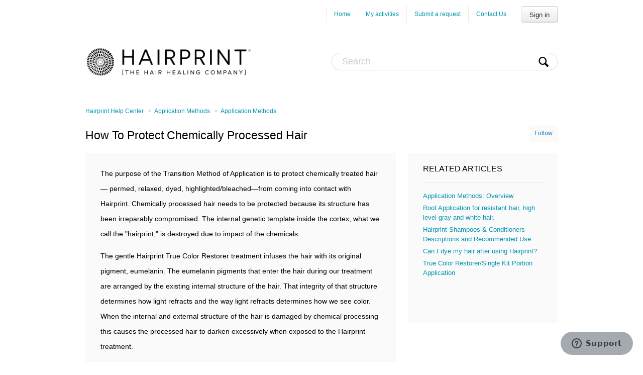

--- FILE ---
content_type: text/html; charset=utf-8
request_url: https://myhairprint.zendesk.com/hc/en-us/articles/222086047-How-to-protect-chemically-processed-hair
body_size: 6339
content:
<!DOCTYPE html>
<html dir="ltr" lang="en-US">
<head>
  <meta charset="utf-8" />
  <!-- v26880 -->


  <title>How to protect chemically processed hair &ndash; Hairprint Help Center</title>

  <meta name="csrf-param" content="authenticity_token">
<meta name="csrf-token" content="hc:meta:server:ny79rk7ukDOKgcA4IusX56FlndZvn4wLZcUF5YWO_UMrWIxYWxh-AWvR4I4pchqVe1wRxJlqhPMxVsK-PBrT5w">

  <meta name="description" content="The purpose of the Transition Method of Application is to protect chemically treated hair— permed, relaxed, dyed,..." /><meta property="og:image" content="https://myhairprint.zendesk.com/hc/theming_assets/01HZPQM1KAA1ZAT4GD2B0WFF2M" />
<meta property="og:type" content="website" />
<meta property="og:site_name" content="Hairprint Help Center" />
<meta property="og:title" content="How to protect chemically processed hair" />
<meta property="og:description" content="The purpose of the Transition Method of Application is to protect chemically treated hair— permed, relaxed, dyed, highlighted/bleached—from coming into contact with Hairprint. Chemically processed ..." />
<meta property="og:url" content="https://myhairprint.zendesk.com/hc/en-us/articles/222086047-How-to-protect-chemically-processed-hair" />
<link rel="canonical" href="https://myhairprint.zendesk.com/hc/en-us/articles/222086047-How-to-protect-chemically-processed-hair">
<link rel="alternate" hreflang="en-us" href="https://myhairprint.zendesk.com/hc/en-us/articles/222086047-How-to-protect-chemically-processed-hair">
<link rel="alternate" hreflang="x-default" href="https://myhairprint.zendesk.com/hc/en-us/articles/222086047-How-to-protect-chemically-processed-hair">

  <link rel="stylesheet" href="//static.zdassets.com/hc/assets/application-f34d73e002337ab267a13449ad9d7955.css" media="all" id="stylesheet" />
    <!-- Entypo pictograms by Daniel Bruce — www.entypo.com -->
    <link rel="stylesheet" href="//static.zdassets.com/hc/assets/theming_v1_support-e05586b61178dcde2a13a3d323525a18.css" media="all" />
  <link rel="stylesheet" type="text/css" href="/hc/theming_assets/658198/44717/style.css?digest=26359965990043">

  <link rel="icon" type="image/x-icon" href="/hc/theming_assets/01HZPQM1QXDZN59G1C278CX7QZ">

    <script src="//static.zdassets.com/hc/assets/jquery-ed472032c65bb4295993684c673d706a.js"></script>
    

  <!-- add code here that should appear in the document head -->

  <script type="text/javascript" src="/hc/theming_assets/658198/44717/script.js?digest=26359965990043"></script>
</head>
<body class="">
  
  
  

  <nav class="user-nav">
    <a class="login" data-auth-action="signin" role="button" rel="nofollow" title="Opens a dialog" href="https://myhairprint.zendesk.com/access?brand_id=44717&amp;return_to=https%3A%2F%2Fmyhairprint.zendesk.com%2Fhc%2Fen-us%2Farticles%2F222086047-How-to-protect-chemically-processed-hair&amp;locale=en-us">Sign in</a>

  <a class="submit-a-request" href="/hc/en-us/requests/new">Contact Us</a>
  <a class="submit-a-request" href="/hc/en-us/requests/new">Submit a request</a>  
  <a class="my-activities" href="/hc/en-us/requests">My activities</a>
  <a class="submit-a-request" href="http://www.myhairprint.com/">Home</a>  
  
</nav>
<header class="header">
  <div class="header-inner">
    <form role="search" class="search" data-search="" action="/hc/en-us/search" accept-charset="UTF-8" method="get"><input type="hidden" name="utf8" value="&#x2713;" autocomplete="off" /><input type="search" name="query" id="query" placeholder="Search" aria-label="Search" />
<input type="submit" name="commit" value="Search" /></form>
    <div class="logo"><a href="http://www.myhairprint.com/">
      <img src="/hc/theming_assets/01HZPQM1KAA1ZAT4GD2B0WFF2M" alt="Logo">
    </a></div>
  </div>
</header>


  <main role="main">
    <nav class="sub-nav clearfix">
  <ol class="breadcrumbs">
  
    <li title="Hairprint Help Center">
      
        <a href="/hc/en-us">Hairprint Help Center</a>
      
    </li>
  
    <li title="Application Methods ">
      
        <a href="/hc/en-us/categories/202846788-Application-Methods">Application Methods </a>
      
    </li>
  
    <li title="Application Methods">
      
        <a href="/hc/en-us/sections/204486848-Application-Methods">Application Methods</a>
      
    </li>
  
</ol>

</nav>

<div class="clearfix">
  <a class="article-subscribe" title="Opens a sign-in dialog" rel="nofollow" role="button" data-auth-action="signin" aria-selected="false" href="/hc/en-us/articles/222086047-How-to-protect-chemically-processed-hair/subscription.html">Follow</a>
  <article class="main-column">
    <header class="article-header clearfix">
      <h1> How to protect chemically processed hair</h1>
    </header>

    <div class="subtle-wrap">
      <div class="content-body article-body">
        <p>The purpose of the Transition Method of Application is to protect chemically treated hair— permed, relaxed, dyed, highlighted/bleached—from coming into contact with Hairprint. Chemically processed hair needs to be protected because its structure has been irreparably compromised. The internal&nbsp;genetic template inside the cortex, what we call the "hairprint,"&nbsp;is destroyed due to impact of the chemicals.</p>
<p>The gentle Hairprint True Color Restorer treatment infuses the hair with its original pigment, eumelanin. The eumelanin pigments that enter the hair during our treatment are arranged by the existing internal structure of the hair. That integrity of that structure determines how light refracts and the way&nbsp;light refracts determines how&nbsp;we see color. When the internal and external structure of the hair is damaged by chemical processing this causes the processed hair to darken excessively when exposed to the Hairprint treatment.&nbsp;</p>
<p>&nbsp;</p>
<p>An example of progressive chemical damage is shown&nbsp;below.</p>
<p><img src="/hc/en-us/article_attachments/213954067/Healthy_vs_Damaged_Hair.jpg" alt="" width="764" height="161"></p>
<p>Chemically processed hair is unpredictable, unstable and often more damaged than it appears to the naked eye. This is why we recommend that those who have undergone chemical processing utilize our Transition Tips and protect their hair at all costs.&nbsp;</p>
<p><span class="wysiwyg-font-size-large"><strong>How to protect processed hair during a Hairprint True Color Restorer Application:</strong></span></p>
<p>1.&nbsp;You will need to coat the entire processed length of your hair in raw solid form butters such as&nbsp;<a href="https://www.myhairprint.com/pages/masques-butters" target="_self"><strong>cocoa&nbsp;butter or shea butter</strong></a>. Once softened (should be the texture of play dough) these can be applied easily to processed hair. Apply as a thick coating that will not rinse off during the application. Please leave to new growth roots free of all butters. It is best to apply Shea Butter to dry hair so that you can see the line of demarcation between dyed hair and new growth.</p>
<p><strong>**Do not use oils they will wear and rinse off leaving your chemically treated hair darkened**</strong>&nbsp;</p>
<p>2. Use the entire included <strong>Prepare</strong> pretreatment on gray hair, or new growth area. Massage gently into damp roots that you are treating with the Hairprint True Color Restorer. You do not need to use the Prepare pretreatment shampoo on the length of your processed hair. Let the Prepare shampoo sit undisturbed on your new growth for 10-25 minutes (less time if hair is fragile or if scalp is sensitive). The more stubborn your gray, the longer you may leave it on. Rinse.&nbsp;</p>
<p>3. Apply each Restore mix to the unprotected new growth at your roots. You do not not need to reapply a coating of butter, after rinsing each set of <strong>Restore</strong>&nbsp;from your hair.&nbsp;</p>
<p>4. Apply <strong>Complete</strong> Liquid and Powder: you may use all over or pull some through from your roots to your ends. Rinse when complete.</p>
<p>5. Rinse until the water runs clear and cowash the hair with a gentle, moisturizing conditioner. Avoid shampoo and heat-styling for at least 24 hours. Please note, you may need to condition more than once to remove the Shea Butter from the processed length of your hair.&nbsp;</p>
<p>We highly recommend using one of our Hairprint Conditioner selections; Amla or Marine Bio-Active&nbsp; after your Hairprint True Color Restorer treatment. This will encourage longer lasting results and new healthy growth after application.&nbsp;</p>
<p><strong><span class="wysiwyg-font-size-large">Will I have to use the Transition Method every time I use Hairprint True Color Restorer?</span></strong></p>
<p>You will need to repeat this application method for as long as you have processed hair present in your length. We understand that it takes care and time to restore chemically damaged hair back to its natural and beautiful state and we sincerely hope that you can make this commitment.&nbsp;</p>
<p>Hair&nbsp;dyes/perms/relaxers/waves do not just color or change the natural hair matrix. They can cause acute dermatitis without warning and they damage the&nbsp;melanocyte and keratinocyte cells&nbsp;that live in the hair follicle. These are the cells that make your hair and its color. Continued use of chemical processing accelerates the rate your hair goes gray, diminishes hair quality and makes hair thinner, grayer, and brittle. If you make a transition now, your hair will be healthier long into your life.</p>
<p><strong><span class="wysiwyg-font-size-large">Help! My hair is very damaged from years of chemical processing:</span></strong></p>
<p>If your hair is already at 80% or more damage (you are experiencing split ends, brittle/broken hair) this extent of&nbsp;pre-existing damage makes the hair fragile and possibly prone to further damage. There is no cure for damaged hair except healthy new growth. We only recommend treating new growth&nbsp;if and when your hair and scalp are ready.&nbsp;It may be best to rebalance your hair and scalp before using Hairprint.</p>
<p>If you are concerned that your hair may be too damaged to proceed with a Hairprint treatment, please feel free to reach out to our Help Desk for further recommendations.&nbsp;</p>
<p><strong>*</strong>Our selection of <a href="https://www.myhairprint.com/pages/shampoos-conditioners">shampoos and conditioners</a> can help rebalance your scalp,&nbsp;remove residues, and ready your hair&nbsp;while you grow out your roots in preparation for&nbsp;a Hairprint application.&nbsp;</p>
<p>&nbsp;</p>
      </div>

      <div class="article-attachments">
        <ul class="attachments">
          
        </ul>
      </div>

      <footer class="article-footer clearfix">
        
          <div class="article-vote">
            <span class="article-vote-question">Was this article helpful?</span>
            <div class="article-vote-controls">
              <a class="article-vote-up" data-auth-action="signin" aria-selected="false" rel="nofollow" title="Yes" href="https://myhairprint.zendesk.com/access?brand_id=44717&amp;return_to=https%3A%2F%2Fmyhairprint.zendesk.com%2Fhc%2Fen-us%2Farticles%2F222086047-How-to-protect-chemically-processed-hair"></a>
              <a class="article-vote-down" data-auth-action="signin" aria-selected="false" rel="nofollow" title="No" href="https://myhairprint.zendesk.com/access?brand_id=44717&amp;return_to=https%3A%2F%2Fmyhairprint.zendesk.com%2Fhc%2Fen-us%2Farticles%2F222086047-How-to-protect-chemically-processed-hair"></a>
            </div>
            <small class="article-vote-count">
              <span class="article-vote-label">18 out of 18 found this helpful</span>
            </small>
          </div>
        
      </footer>

      <div class="article-more-questions">
        Have more questions? <a href="/hc/en-us/requests/new">Submit a request</a>
      </div>
    </div>

    <section class="article-comments">
      <div class="subtle-wrap">
        <div class="comment-list-header">
          <h4>0 Comments</h4>
          <div class="comment-sorter">
            
          </div>
        </div>
        

        

        <div>Article is closed for comments.</div>

        
      </div>
    </section>

  </article>

  <aside class="article-sidebar side-column">
    <div data-recent-articles></div>
    
  <section class="related-articles">
    
      <h3 class="related-articles-title">Related articles</h3>
    
    <ul>
      
        <li>
          <a href="/hc/en-us/related/click?data=BAh7CjobZGVzdGluYXRpb25fYXJ0aWNsZV9pZGkER%2FQsDToYcmVmZXJyZXJfYXJ0aWNsZV9pZGkEn8M8DToLbG9jYWxlSSIKZW4tdXMGOgZFVDoIdXJsSSI%2BL2hjL2VuLXVzL2FydGljbGVzLzIyMTA0OTkyNy1BcHBsaWNhdGlvbi1NZXRob2RzLU92ZXJ2aWV3BjsIVDoJcmFua2kG--83f0056fbc38a2dc73530ed5ad431051e89b1a9b" rel="nofollow">Application Methods: Overview</a>
        </li>
      
        <li>
          <a href="/hc/en-us/related/click?data=[base64]%3D--ccc4e3372d926a1af89e4d9579ff94e8da21196a" rel="nofollow">Root Application for resistant hair, high level gray and white hair.</a>
        </li>
      
        <li>
          <a href="/hc/en-us/related/click?data=[base64]" rel="nofollow">Hairprint Shampoos &amp; Conditioners- Descriptions and Recommended Use</a>
        </li>
      
        <li>
          <a href="/hc/en-us/related/click?data=[base64]%3D--9c87079c722d6f5829087ba5ced900703fad5098" rel="nofollow">Can I dye my hair after using Hairprint?</a>
        </li>
      
        <li>
          <a href="/hc/en-us/related/click?data=[base64]%3D%3D--fdc0a5b7c06133992b14f0fd303d54b03d0e3e90" rel="nofollow">True Color Restorer/Single Kit Portion Application</a>
        </li>
      
    </ul>
  </section>


  </aside>

</div>

  </main>

  <footer class="footer">
  <div class="footer-inner">
    <!-- Footer content -->
  </div>
</footer>



  <!-- / -->

  
  <script src="//static.zdassets.com/hc/assets/en-us.bbb3d4d87d0b571a9a1b.js"></script>
  

  <script type="text/javascript">
  /*

    Greetings sourcecode lurker!

    This is for internal Zendesk and legacy usage,
    we don't support or guarantee any of these values
    so please don't build stuff on top of them.

  */

  HelpCenter = {};
  HelpCenter.account = {"subdomain":"myhairprint","environment":"production","name":"Hairprint"};
  HelpCenter.user = {"identifier":"da39a3ee5e6b4b0d3255bfef95601890afd80709","email":null,"name":"","role":"anonymous","avatar_url":"https://assets.zendesk.com/hc/assets/default_avatar.png","is_admin":false,"organizations":[],"groups":[]};
  HelpCenter.internal = {"asset_url":"//static.zdassets.com/hc/assets/","web_widget_asset_composer_url":"https://static.zdassets.com/ekr/snippet.js","current_session":{"locale":"en-us","csrf_token":"hc:hcobject:server:Y2_NUUj-5Le6zyHo2rV1rl52w9KVjkp5Av0Too-lfMDXGbynXQgKhVufAV7RLHjchE9PwGN7QoFWbtT5NjFSZA","shared_csrf_token":null},"usage_tracking":{"event":"article_viewed","data":"[base64]--56f227ceff4e8b79ea076bdc7da8fc690b49467b","url":"https://myhairprint.zendesk.com/hc/activity"},"current_record_id":"222086047","current_record_url":"/hc/en-us/articles/222086047-How-to-protect-chemically-processed-hair","current_record_title":"How to protect chemically processed hair","current_text_direction":"ltr","current_brand_id":44717,"current_brand_name":"Hairprint","current_brand_url":"https://myhairprint.zendesk.com","current_brand_active":true,"current_path":"/hc/en-us/articles/222086047-How-to-protect-chemically-processed-hair","show_autocomplete_breadcrumbs":true,"user_info_changing_enabled":false,"has_user_profiles_enabled":false,"has_end_user_attachments":true,"user_aliases_enabled":false,"has_anonymous_kb_voting":false,"has_multi_language_help_center":true,"show_at_mentions":false,"embeddables_config":{"embeddables_web_widget":true,"embeddables_help_center_auth_enabled":false,"embeddables_connect_ipms":false},"answer_bot_subdomain":"static","gather_plan_state":"subscribed","has_article_verification":false,"has_gather":true,"has_ckeditor":false,"has_community_enabled":false,"has_community_badges":false,"has_community_post_content_tagging":false,"has_gather_content_tags":false,"has_guide_content_tags":true,"has_user_segments":true,"has_answer_bot_web_form_enabled":false,"has_garden_modals":false,"theming_cookie_key":"hc-da39a3ee5e6b4b0d3255bfef95601890afd80709-2-preview","is_preview":false,"has_search_settings_in_plan":true,"theming_api_version":1,"theming_settings":{"color_1":"#ffffff","color_2":"#ffffff","color_3":"#00bfe2","color_4":"#000000","color_5":"#0395b0","font_1":"-apple-system, BlinkMacSystemFont, 'Segoe UI', Helvetica, Arial, sans-serif","font_2":"-apple-system, BlinkMacSystemFont, 'Segoe UI', Helvetica, Arial, sans-serif","logo":"/hc/theming_assets/01HZPQM1KAA1ZAT4GD2B0WFF2M","favicon":"/hc/theming_assets/01HZPQM1QXDZN59G1C278CX7QZ"},"has_pci_credit_card_custom_field":true,"help_center_restricted":false,"is_assuming_someone_else":false,"flash_messages":[],"user_photo_editing_enabled":true,"user_preferred_locale":"en-us","base_locale":"en-us","login_url":"https://myhairprint.zendesk.com/access?brand_id=44717\u0026return_to=https%3A%2F%2Fmyhairprint.zendesk.com%2Fhc%2Fen-us%2Farticles%2F222086047-How-to-protect-chemically-processed-hair","has_alternate_templates":false,"has_custom_statuses_enabled":false,"has_hc_generative_answers_setting_enabled":true,"has_generative_search_with_zgpt_enabled":false,"has_suggested_initial_questions_enabled":false,"has_guide_service_catalog":false,"has_service_catalog_search_poc":false,"has_service_catalog_itam":false,"has_csat_reverse_2_scale_in_mobile":false,"has_knowledge_navigation":false,"has_unified_navigation":false,"has_unified_navigation_eap_access":false,"has_csat_bet365_branding":false,"version":"v26880","dev_mode":false};
</script>

  
  <script src="//static.zdassets.com/hc/assets/moment-3b62525bdab669b7b17d1a9d8b5d46b4.js"></script>
  <script src="//static.zdassets.com/hc/assets/hc_enduser-9d4172d9b2efbb6d87e4b5da3258eefa.js"></script>
  
  
</body>
</html>

--- FILE ---
content_type: text/css; charset=utf-8
request_url: https://myhairprint.zendesk.com/hc/theming_assets/658198/44717/style.css?digest=26359965990043
body_size: 11052
content:
/* Base styles */
*, input[type=search] {
  -webkit-box-sizing: border-box;
  -moz-box-sizing: border-box;
  box-sizing: border-box;
}

html {
  background-color: #ffffff;
}

body {
  color: #000000;
  font-family: -apple-system, BlinkMacSystemFont, 'Segoe UI', Helvetica, Arial, sans-serif;
  font-size: 13px;
  font-weight: lighter;
  line-height: 1.5;
  margin: 0;
  padding-bottom: 50px;
}

img {
  max-width: 100%;
  vertical-align: middle;
}

img[width], img[height] {
  max-width: none;
}

figure > img {
  display: block;
}

a {
  color: #0395b0;
  font-family: -apple-system, BlinkMacSystemFont, 'Segoe UI', Helvetica, Arial, sans-serif;
  text-decoration: none;
}

a:hover {
  text-decoration: underline;
}

ul, ol {
  margin: 0;
  padding: 0;
}

ul {
  list-style: none;
}

table {
  border-collapse: collapse;
  text-align: left;
  width: 100%;
}

[dir=rtl] table {
  text-align: right;
}

td, th {
  border-color: #eee;
  border-style: solid;
  padding: 12px;
}

th {
  border-width: 1px 0;
  color: #bebebe;
  font-size: 11px;
  font-weight: normal;
  white-space: nowrap;
  text-align: inherit;
}

td {
  border-width: 0 0 1px 0;
}

h1, h2, h3, h4, h5, h6 {
  color: #000;
  font-weight: 400;
}

h1 {
  font-size: 20px;
}

input, textarea, label {
  display: inline-block;
  vertical-align: middle;
}

label, select {
  font-size: 12px;
}

input[type="checkbox"] + label {
  margin-left: 5px;
}

[dir=rtl] input[type="checkbox"] + label {
  margin-left: 0;
  margin-right: 5px;
}

input, textarea, select {
  border: 1px solid #ddd;
  border-radius: 2px;
}

input, textarea {
  padding: 10px;
}

textarea {
  height: 100px;
  padding: 7px 10px;
  resize: vertical;
}

textarea, input[type=text] {
  width: 100%;
}

input, textarea, select {
  color: #555;
}

input:focus,
textarea:focus,
select:focus {
  outline: none;
  border: 1px solid #999;
}

input::-ms-clear {
  display: none;
}

input::-webkit-outer-spin-button,
input::-webkit-inner-spin-button {
  margin: 0;
  -webkit-appearance: none;
}

::-webkit-input-placeholder {
  color: #ccc;
}

:-ms-input-placeholder {
  color: #ccc;
}

::-moz-placeholder {
  color: #ccc;
}

select {
  -webkit-appearance: none;
  -moz-appearance: none;
  appearance: none;
  padding: 5px 10px;
  min-width: 141px;
  background: url("/hc/theming_assets/01HZPQM0602D1FGJJ879Y1Q1BA") no-repeat #fff;
  background-size: 10px 5px;
  background-position: calc(100% - 10px) 50%;
}

select::-ms-expand {
  display: none;
}

[dir=rtl] select {
  background-position: 10px 50%;
}

/* Forms */
.form {
  max-width: 505px;
}

.form-field ~ .form-field {
  margin-top: 25px;
}

.form-field label {
  display: block;
  font-weight: bold;
  margin-bottom: 5px;
}

.form-field input[type=checkbox] + label {
  margin: 0 0 0 10px;
}

.form-field.required > label:after {
  content: "*";
  color: #f00;
  margin-left: 2px;
}

.form-field p {
  color: #bebebe;
  font-size: 11px;
}

.form-field input[type=number], .form-field input.datepicker {
  width: 150px;
}

.form-field input.partialcreditcardinputfield {
  background: url("[data-uri]") no-repeat 10px 10px;
  background-size: 14px;
  padding-left: 28px;
}

[dir=rtl] .form-field input.partialcreditcardinputfield {
  padding-left: 0;
  padding-right: 28px;
  background-position: right 10px top 10px;
}

.form-field .nesty-input {
  height: 37px;
  line-height: 37px;
  vertical-align: middle;
}

.form-field .nesty-input:focus {
  outline: none;
  border: 1px solid #999;
}

.form form + form {
  margin-top: 25px;
}

.searchbox {
  margin: 25px 0;
}

.searchbox-suggestions {
  background-color: #fff;
  border: 1px solid #eee;
  border-radius: 4px;
  padding: 10px 20px;
}

.searchbox-suggestions li {
  padding: 5px 0;
}

[data-loading="true"] input,
[data-loading="true"] textarea {
  background: transparent url("/hc/theming_assets/01HZPQM0KXZXGDEHJWK7R392D4") 99% 50% no-repeat;
  background-size: 16px 16px;
}

.form footer {
  border-top: 1px solid #eee;
  margin-top: 40px;
  padding-top: 30px;
  text-align: right;
}

.form footer a {
  color: #ccc;
  cursor: pointer;
  margin-right: 15px;
}

/* Navigation menus */
.nav li, .nav-bordered li, .nav-spaced li {
  display: inline-block;
  font-weight: bold;
}

.nav li a, .nav-bordered li a, .nav-spaced li a {
  font-weight: normal;
}

.nav-bordered li + li {
  border-color: #eee;
  border-style: solid;
  border-width: 0 0 0 1px;
  margin: 0 0 0 30px;
  padding: 0 0 0 30px;
}

[dir=rtl] .nav-bordered li + li {
  border-width: 0 1px 0 0;
  margin: 0 30px 0 0;
  padding: 0 30px 0 0;
}

.nav-spaced li + li {
  margin: 0 0 0 40px;
}

[dir=rtl] .nav-spaced li + li {
  margin: 0 40px 0 0;
}

/* Search box */
.search-box {
  position: relative;
}

.search-box:before {
  content: "\1F50D";
  font-family: "entypo";
  font-size: 1.25em;
  line-height: 0;
  position: absolute;
  text-align: center;
  top: 50%;
  width: 2.5em;
  z-index: 1;
}

.search-box input {
  line-height: 1.2em;
  font-weight: lighter;
  padding: .75em 2.7em;
  width: 100%;
  -webkit-appearance: none;
}

.search-box input[type="submit"] {
  display: none;
}

/* Breadcrumbs */
.breadcrumbs li {
  color: #bebebe;
  display: inline-block;
  font-size: 12px;
  max-width: 450px;
  overflow: hidden;
  text-overflow: ellipsis;
}

.breadcrumbs li + li:before {
  content: ">";
  margin: 0 4px;
}

/* Labels */
.label, .request-status, .post-overview-status > span, .post-status > span, .profile-contribution .contribution-status {
  border-radius: 20px;
  display: inline-block;
  font-size: 10px;
  padding: 3px 10px;
  text-transform: uppercase;
  white-space: nowrap;
}

/* Metadata */
.meta, .meta-group {
  color: #ccc;
  display: inline-block;
  font-size: 11px;
}

.meta-group * + *:before {
  content: "\2022";
  font-size: 8px;
  margin: 0 10px;
}

/* Helper classes */
.clearfix:before, .clearfix:after {
  content: " ";
  display: table;
}

.clearfix:after {
  clear: both;
}

/* Social share links */
.share {
  white-space: nowrap;
}

.share li, .share a {
  display: inline-block;
}

.share a {
  height: 30px;
  line-height: 30px;
  overflow: hidden;
  vertical-align: middle;
  width: 30px;
}

.share a:before {
  background: #ccc;
  border-radius: 50%;
  color: #fff;
  display: inline-block;
  font-family: "entypo";
  text-align: center;
  width: 100%;
}

.share a:hover {
  text-decoration: none;
}

.share-twitter:before {
  content: "\F309";
}

.share-facebook:before {
  content: "\F30C";
}

.share-linkedin:before {
  content: "\F318";
}

.share-googleplus:before {
  content: "\F30F";
}

/* Pagination */
.pagination {
  margin: 20px 0;
  text-align: center;
}

.pagination * {
  display: inline-block;
}

.pagination li {
  border: 1px solid #eee;
  float: left;
  margin-left: -1px;
}

[dir=rtl] .pagination li {
  float: right;
}

.pagination a, .pagination span {
  color: inherit;
  font-size: 12px;
  padding: 5px 12px;
}

.pagination-current {
  background-color: #f9f9f9;
  color: #bebebe;
}

.pagination-first {
  border-radius: 3px 0 0 3px;
}

[dir=rtl] .pagination-first {
  border-radius: 0 3px 3px 0;
}

.pagination-last {
  border-radius: 0 3px 3px 0;
}

[dir=rtl] .pagination-last {
  border-radius: 3px 0 0 3px;
}

/* Content styles */
.content-body {
  word-wrap: break-word;
  line-height: 1.7;
}

.content-body img {
  max-width: 100%;
}

.content-body hr {
  background-color: #eee;
  border: 0;
  height: 1px;
}

.content-body ul, .content-body ol {
  list-style-position: inside;
  padding: 0 15px;
}

.content-body ul {
  list-style-type: disc;
}

.content-body ol ul, .content-body ul ul {
  list-style-type: circle;
}

.content-body ol ol ul,
.content-body ol ul ul,
.content-body ul ol ul,
.content-body ul ul ul {
  list-style-type: square;
}

.content-body pre {
  background: #f9f9f9;
  border: 1px solid #eee;
  border-radius: 3px;
  padding: 10px 15px;
  overflow: auto;
  white-space: pre;
}

.content-body blockquote {
  border-left: 1px solid #eee;
  color: #bebebe;
  font-style: italic;
  padding: 0 15px;
}

.vote {
  display: inline-block;
  text-align: center;
  width: 35px;
}

.vote a {
  outline: none;
  text-decoration: none;
}

.vote-sum {
  display: block;
  font-weight: bold;
  margin: 3px 0;
}

[dir=rtl] .vote-sum {
  direction: ltr;
  unicode-bidi: bidi-override;
}

.vote-up:before, .vote-down:before {
  border-radius: 50%;
  border: 1px solid #ddd;
  color: #000000;
  display: inline-block;
  font-family: "entypo";
  font-size: 15px;
  height: 18px;
  line-height: 18px;
  width: 18px;
}

.vote-up:hover:before, .vote-down:hover:before {
  border-color: #bbb;
}

.vote-up:before {
  content: "\E763";
}

.vote-down:before {
  content: "\E760";
}

.vote-voted:before, .vote-voted:hover:before {
  border-color: #000000;
}

/*
 * Column size
 */
.main-column {
  float: left;
  width: 618px;
}

.side-column {
  float: right;
  width: 298px;
}

/* ====================================================
   Base styles
   ==================================================== */
*, input[type=search] {
  -webkit-box-sizing: border-box;
  -moz-box-sizing: border-box;
  box-sizing: border-box;
}

html {
  background-color: #ffffff;
}

body {
  color: #000000;
  font-family: -apple-system, BlinkMacSystemFont, 'Segoe UI', Helvetica, Arial, sans-serif;
  font-size: 13px;
  font-weight: normal;
  line-height: 1.5;
  margin: 0;
}

a {
  color: #0395b0;
  text-decoration: none;
}

a:hover {
  cursor: pointer;
  text-decoration: underline;
}

img {
  vertical-align: middle;
}

p {
  margin-top: 0;
}

h1, h2, h3, h4, h5, h6 {
  font-family: -apple-system, BlinkMacSystemFont, 'Segoe UI', Helvetica, Arial, sans-serif;
  font-weight: normal;
}

h1 {
  font-size: 1.75em;
  line-height: 1.75em;
  margin: 0;
  text-transform: uppercase;
}

.section-area h1 {
  text-transform: capitalize;
}

ul, ol {
  margin: 0;
  padding: 0;
}

/* ====================================================
   Sub Nav
   ==================================================== */
.sub-nav {
  margin-bottom: 15px;
}

.sub-nav form {
  display: none;
}

.page-header {
  border-bottom: 1px solid #eee;
  margin-bottom: 30px;
  min-height: 50px;
  padding-bottom: 15px;
}

.page-header > * {
  display: table-cell;
  vertical-align: middle;
}

.page-header > *:first-child {
  width: 100%;
}

.page-header + p {
  color: #bebebe;
  margin: -15px 0 20px 0;
}

.page-header h1 {
  font-size: 20px;
  font-weight: 400;
}

/* ====================================================
   Content frame
   ==================================================== */
.header-inner, .footer-inner {
  clear: both;
  margin: 0 auto;
  padding: 0 20px;
  width: 980px;
}

main {
  display: block;
  margin: 25px auto 0;
  padding: 0 20px;
  width: 980px;
}

/* ====================================================
   Header
   ==================================================== */
.header {
  background-color: #ffffff;
  height: 130px;
}

.logo {
  float: left;
}

.logo a {
  display: inline-block;
  line-height: 130px;
}

.logo img {
  max-height: 60px;
  vertical-align: middle;
}

.user-nav {
  margin: 12px auto;
  padding: 0 20px;
  width: 980px;
}

.user-nav:after {
  content: ".";
  display: block;
  height: 0;
  clear: both;
  visibility: hidden;
}

.user-nav > a {
  border-left: 1px solid;
  border-left-color: #ececec;
  border-left-color: rgba(0, 0, 0, 0.07);
  float: right;
  font-size: 12px;
  line-height: 33px;
  margin-left: 15px;
  padding-left: 15px;
}

.user-nav > a.login {
  font-size: 13px;
  margin-left: 30px;
  padding: 0 15px;
}

.user-nav > a.my-activities {
  border: 0;
}

.user-info {
  display: block;
  float: right;
  margin-left: 30px;
}

.language-selector {
  display: inline-block;
}

.user-avatar {
  left: -5px;
  max-height: 20px;
  position: relative;
  top: -1px;
}

button, [role=button], [type=button], [type=submit] {
  background: transparent;
  border: 1px solid;
  border-color: #d1d1d1;
  border-color: rgba(0, 0, 0, 0.17);
  border-radius: 2px;
  box-shadow: inset 0 -2px #f6f6f6;
  box-shadow: inset 0 -2px rgba(0, 0, 0, 0.03);
  color: #252525;
  cursor: pointer;
  display: inline-block;
  font-size: 12px;
  font-weight: normal;
  height: 33px;
  line-height: 31px;
  padding: 0 10px;
  position: relative;
  vertical-align: middle;
  white-space: nowrap;
  -webkit-transition: opacity 300ms ease;
  transition: opacity 300ms ease;
}

input[type=submit][disabled] {
  -ms-filter: "progid:DXImageTransform.Microsoft.Alpha(Opacity=40)";
  /* IE 8 */
  opacity: .4;
}

a[role="button"]:hover {
  text-decoration: none;
}

/*
* Dropdown carets
*/
button, [role=button], [type=button], [type=submit],
#user .dropdown-toggle {
  background: #fff;
  background-image: -webkit-linear-gradient(top, #fff 0%, #f4f4f4 50%, #ededed 100%);
  background-image: -moz-linear-gradient(top, #fff 0%, #f4f4f4 50%, #ededed 100%);
  background-image: -ms-linear-gradient(top, #fff 0%, #f4f4f4 50%, #ededed 100%);
  background-image: -o-linear-gradient(top, #fff 0%, #f4f4f4 50%, #ededed 100%);
  background-image: -webkit-gradient(linear, left top, left bottom, color-stop(0%, #fff), color-stop(50%, #f4f4f4), color-stop(100%, #ededed));
  background-image: linear-gradient(to bottom, #fff 0%, #f4f4f4 50%, #ededed 100%);
  border-radius: 3px;
}

#user .dropdown-toggle:hover,
.comment-form-controls input[type=submit]:hover,
button:hover,
[role=button]:hover,
[type=button]:hover,
[type=submit]:hover {
  border-color: #bbb;
  box-shadow: inset 0 -1px #ccc;
  text-decoration: none;
}

#user .dropdown-toggle:active,
.comment-form-controls input[type=submit]:active,
button:active,
[role=button]:active,
[type=button]:active,
[type=submit]:active {
  background: #eee;
  background-image: -webkit-linear-gradient(top, #f5f5f5 0%, #d5d5d5 100%);
  background-image: -moz-linear-gradient(top, #f5f5f5 0%, #d5d5d5 100%);
  background-image: -ms-linear-gradient(top, #f5f5f5 0%, #d5d5d5 100%);
  background-image: -o-linear-gradient(top, #f5f5f5 0%, #d5d5d5 100%);
  background-image: -webkit-gradient(linear, left top, left bottom, color-stop(0%, #f5f5f5), color-stop(100%, #d5d5d5));
  background-image: linear-gradient(to bottom, #f5f5f5 0%, #d5d5d5 100%);
  border-color: #ddd;
  box-shadow: inset 0 -2px #ddd;
}

.dropdown-toggle {
  display: inline-block;
}

.dropdown-toggle:hover {
  text-decoration: none;
}

.dropdown-toggle:after {
  color: #888;
  content: "\25BE";
  font-family: "entypo";
  font-size: 14px;
  margin-left: 5px;
  padding-right: 2px;
}

.section-subscribe .dropdown-toggle,
.article-subscribe,
.article-unsubscribe {
  background: #fafafa;
  color: #1a74b0;
  border: 0;
  box-shadow: none;
}

.article-subscribe:hover,
.article-unsubscribe:hover {
  box-shadow: none;
}

.topic-follow [role=button], .post-follow [role=button] {
  padding: 0 10px !important;
}

/* ====================================================
   Home
   ==================================================== */
.hero-unit {
  padding: 25px 60px 70px 60px;
}

.help-center-name {
  font-size: 35px;
}

/* ====================================================
   Search
   ==================================================== */
.search {
  display: block;
  float: right;
  line-height: 130px;
  position: relative;
}

.search:before {
  content: "\1F50D";
  font-family: "entypo";
  font-size: 25px;
  right: 18px;
  line-height: 30px;
  position: absolute;
  top: 40%;
}

.search input[type=search] {
  border-radius: 20px;
  font-size: 18px;
  padding: 6px 45px 6px 20px;
  width: 450px;
}

.search input[type=text] {
  border-radius: 20px;
  font-size: 18px;
  padding: 6px 45px 6px 20px;
  width: 450px;
}

.search input[type=submit] {
  display: none;
}

/* ====================================================
   Navigation pages: Home, Category and Section
   ==================================================== */
.knowledge-base h1 {
  letter-spacing: 1px;
  margin-bottom: 10px;
  margin-top: 36px;
}

.knowledge-base:after {
  content: ".";
  display: block;
  height: 0;
  clear: both;
  visibility: hidden;
}

.community h4 {
  float: right;
  margin: 0;
}

[dir=rtl] .community h4 {
  float: left;
}

.trending-questions + h4 {
  margin-top: 65px;
}

.community,
.section-tree,
.subtle-wrap,
.article-sidebar section {
  background: #fafafa;
  padding: 20px 30px 30px;
  margin-top: 25px;
}

.subtle-wrap {
  margin-top: 15px;
}

.community .recent-activity {
  padding: 0;
  width: auto;
}

.community h2 {
  border-bottom: 1px solid;
  border-bottom-color: #ececec;
  border-bottom-color: rgba(0, 0, 0, 0.07);
  font-size: 16px;
  margin-bottom: 20px;
  margin-top: 0;
  padding-bottom: 12px;
  text-transform: uppercase;
}

.community h2 a {
  font-size: 12px;
  margin-left: 5px;
}

.community h4 a {
  font-size: 11px;
  font-weight: normal;
  margin-left: 5px;
}

.section-tree .section {
  display: inline-block;
  margin: 0 0 30px;
  vertical-align: top;
  width: 49%;
}

.section-tree h3 {
  font-size: 20px;
  line-height: 24px;
  margin: 10px 0 5px;
}

.section-tree ul, ul.article-list {
  color: #0395b0;
  font-size: 14px;
  list-style-position: outside;
  list-style-type: disc;
}

.knowledge-base h4:before, .community h4:before {
  color: #00bfe2;
  font-family: "entypo";
  font-size: 20px;
  margin-right: 10px;
  vertical-align: middle;
}

.article-list li, .community li {
  margin-bottom: 0;
  padding-right: 30px;
}

.article-list li {
  line-height: 28px;
}

.category-list li {
  width: 296px;
  height: 203px;
  background: #5e5f63;
  display: block;
  margin-bottom: 25px;
  margin-right: 25px;
  overflow: hidden;
  text-align: center;
  color: #fff;
  float: left;
  font-weight: normal;
}

.category-list li:nth-child(3n) {
  margin-right: 0;
}

.category-list li a {
  border-bottom: 0px solid #ffffff;
  margin-top: 65px;
  padding: 11px;
}

.category-list li a:hover {
  text-decoration: none;
}

.section h3 a {
  color: inherit;
  font-size: .85em;
  font-weight: normal;
}

.article-promoted span {
  cursor: default;
  margin-right: 5px;
  position: relative;
}

.article-promoted span:before,
.article-promoted span:after {
  display: none;
  position: absolute;
}

.article-promoted span:hover:before,
.article-promoted span:hover:after {
  display: block;
}

.article-promoted span:before {
  background-color: #222;
  background-color: rgba(0, 0, 0, 0.85);
  border-radius: 4px;
  color: #fff;
  content: attr(data-title);
  left: -10px;
  margin-top: 5px;
  padding: 3px 10px;
  top: 100%;
  white-space: nowrap;
  z-index: 1;
}

.article-promoted span:after {
  border-bottom: 5px solid;
  border-bottom-color: #222;
  border-bottom-color: rgba(0, 0, 0, 0.85);
  border-left: 5px solid transparent;
  border-right: 5px solid transparent;
  bottom: -5px;
  content: "";
  height: 0;
  left: 50%;
  margin-left: -5px;
  width: 0;
}

.see-all-articles {
  display: inline-block;
  font-size: 12px;
  margin-top: 10px;
  text-decoration: underline;
}

.category-description, .section-description {
  color: #000000;
  font-size: 15px;
  line-height: 15px;
  margin-top: 0;
  margin-bottom: 30px;
}

.section-subscribe, .section-unsubscribe {
  float: right;
  margin-top: 5px;
}

.category-list a, .section-list a {
  color: inherit;
  display: inline-block;
  font-size: 18px;
  margin-bottom: 10px;
}

/* ====================================================
   Article
   ==================================================== */
.article-header h1 {
  text-transform: capitalize;
}

.article-author {
  font-weight: bold;
}

.article-metadata {
  float: left;
  padding-left: 55px;
  position: relative;
}

.article-avatar {
  left: 0;
  position: absolute;
  top: 0;
}

.article-avatar img {
  max-height: 38px;
  max-width: 38px;
}

.article-updated {
  color: #8e8e8e;
  font-size: 12px;
  margin-top: 5px;
}

.article-subscribe, .article-unsubscribe {
  float: right;
}

.article-sidebar {
  margin-top: -4px;
}

.article-sidebar h3 {
  border-bottom: 1px solid;
  border-bottom-color: #ececec;
  border-bottom-color: rgba(0, 0, 0, 0.07);
  font-size: 16px;
  padding-bottom: 15px;
  margin-top: 0;
  text-transform: uppercase;
}

.article-sidebar ul {
  margin-bottom: 60px;
}

.article-body,
.section-area .article-list {
  margin-top: 6px;
}

.article-body {
  font-size: 14px;
  line-height: 30px;
  word-wrap: break-word;
}

.article-body img {
  border: 1px solid;
  border-color: #ececec;
  border-color: rgba(0, 0, 0, 0.07);
  height: auto;
  max-width: 100%;
  padding: 3px;
}

.article-body pre {
  background-color: #fbfbfb;
  background-color: rgba(0, 0, 0, 0.02);
  border: 1px solid;
  border-color: #ececec;
  border-color: rgba(0, 0, 0, 0.07);
  border-radius: 3px;
  padding: 10px 15px;
  overflow: auto;
  white-space: pre-wrap;
}

.article-body blockquote {
  border-left: 1px solid;
  border-color: #ececec;
  border-color: rgba(0, 0, 0, 0.07);
  color: #8e8e8e;
  font-style: italic;
  margin: 20px 0;
  padding-left: 20px;
}

.article-body ul,
.article-body ol {
  margin: 20px 0 20px 20px;
  list-style-position: outside;
}

.article-body li > ul,
.article-body li > ol {
  margin: 0 0 0 20px;
}

.article-body ul {
  list-style-type: disc;
}

.article-body li {
  margin-left: 20px;
}

.article-body table {
  table-layout: fixed;
}

.article-footer {
  margin: 50px 0 25px;
}

.article-footer .share {
  float: right;
}

.article-vote {
  float: left;
  position: relative;
}

.article-vote-count {
  position: absolute;
  left: 100%;
  margin-left: 106px;
  top: 4px;
  width: 300px;
}

.article-vote small {
  color: #8e8e8e;
  display: block;
}

.article-vote a:hover {
  text-decoration: none;
}

.article-vote-controls {
  position: absolute;
  right: -85px;
  top: 1px;
}

.article-vote-up, .article-vote-down {
  background: #d5d5d5;
  color: inherit;
  font-family: "entypo";
  border: 0;
  border-radius: 50%;
  box-shadow: none;
  height: 30px;
  width: 30px;
  padding: 10px;
}

.article-vote-up:before {
  color: #fafafa;
  content: "\1f44d";
}

.article-vote-down:before {
  color: #fafafa;
  content: "\1f44e";
}

.article-voted {
  box-shadow: inset 1px 1px 5px #666;
  opacity: 1;
}

.article-vote-up.article-voted {
  box-shadow: inset 1px 1px 5px #526f00;
  background-color: #6b9100 !important;
}

.article-vote-down.article-voted {
  box-shadow: inset 1px 1px 5px #99260e;
  background-color: #b7391e !important;
}

.article-more-questions {
  margin-bottom: 30px;
}

.article-comments {
  margin-top: 50px;
}

.article-comments .subtle-wrap {
  padding: 30px 30px 5px;
}

.recent-articles li, .related-articles li {
  margin-bottom: 5px;
}

/* ====================================================
Forms
==================================================== */
label {
  display: inline-block;
  font-size: 12px;
  vertical-align: middle;
}

input[type=checkbox] + label {
  display: inline-block;
  margin-left: 5px;
}

input, textarea {
  border: 1px solid;
  border-color: #dbdbdb;
  border-color: rgba(0, 0, 0, 0.13);
  outline: none;
  padding: 10px;
  vertical-align: middle;
}

textarea {
  height: 100px;
  padding: 7px 10px;
  resize: vertical;
}

textarea, input[type=text] {
  width: 100%;
}

input, textarea, select {
  color: #252525;
}

input::-webkit-outer-spin-button,
input::-webkit-inner-spin-button {
  margin: 0;
  -webkit-appearance: none;
}

/* ====================================================
   Comments - Used in the Article page and Request page
   ==================================================== */
.comment, .comment-form {
  position: relative;
  padding-bottom: 40px;
}

.comment-avatar img {
  border-radius: 3px;
  max-width: 70px;
  max-height: 70px;
}

.visibility-internal-icon:before {
  content: "\1F512";
  display: inline-block;
  font-family: "entypo";
  text-align: center;
  width: 13px;
}

.article-promoted span, .visibility-internal {
  cursor: default;
  position: relative;
}

.article-promoted span:before, .article-promoted span:after, .visibility-internal:before, .visibility-internal:after {
  display: none;
  font-size: 13px;
  font-weight: normal;
  position: absolute;
}

.article-promoted span:before, .visibility-internal:before {
  background: #222;
  border-radius: 3px;
  color: #fff;
  content: attr(data-title);
  font-family: sans-serif;
  left: -10px;
  margin-top: 5px;
  padding: 3px 10px;
  text-transform: none;
  top: 100%;
  white-space: nowrap;
  z-index: 1;
}

.article-promoted span:after, .visibility-internal:after {
  border-bottom: 5px solid #222;
  border-left: 5px solid transparent;
  border-right: 5px solid transparent;
  bottom: -5px;
  content: "";
  height: 0;
  left: 50%;
  margin-left: -5px;
  width: 0;
}

.article-promoted span:hover:before, .article-promoted span:hover:after, .visibility-internal:hover:before, .visibility-internal:hover:after {
  display: block;
}

/* Comments - Article, Request and Post pages */
.comment-list {
  margin-bottom: 25px;
}

.comment-list > * {
  border-bottom: 1px solid #eee;
  padding: 25px 0;
}

.comment-list > *:first-child {
  border-top: 1px solid #eee;
}

.comment-list-header {
  margin-bottom: 18px;
}

.comment-list-header > * {
  display: inline-block;
  margin: 0;
}

.comment-sorter {
  float: right;
}

.comment-sorter a {
  color: #999;
  text-decoration: none;
  padding-left: 20px;
}

[dir=rtl] .comment-sorter {
  float: left;
}

[dir=rtl] .comment-sorter a {
  padding-left: 0;
  padding-right: 20px;
}

.comment-sorter [aria-selected=true] {
  font-weight: bold;
  color: #333;
}

.comment, .comment-form {
  display: table;
  table-layout: fixed;
  width: 100%;
  word-wrap: break-word;
}

.comment > *, .comment-form > * {
  display: table-cell;
  vertical-align: top;
}

.comment-vote, .comment-bookmark {
  text-align: center;
  width: 50px;
}

.comment-bookmark:before {
  color: #77a500;
  content: "\1F516";
  font-family: "entypo";
  font-size: 23px;
  line-height: 1.1;
}

.comment-avatar {
  position: relative;
  width: 85px;
}

.comment-avatar img {
  border-radius: 3px;
  max-width: 65px;
  max-height: 65px;
}

.comment-avatar-agent:after {
  background-color: transparent;
  background-image: url("/hc/theming_assets/01HZPQM10TVA9VYEH4TXX26VEW");
  background-image: url("/hc/theming_assets/01HZPQM1E5FDGXS6X68RY2FFTR");
  background-repeat: no-repeat;
  background-size: 15px;
  content: " ";
  height: 15px;
  left: 55px;
  position: absolute;
  top: 55px;
  width: 15px;
}

[dir=rtl] .comment-avatar-agent:after {
  left: auto;
  right: 55px;
}

.comment-header {
  margin-bottom: 15px;
  overflow: hidden;
  text-overflow: ellipsis;
}

.comment-published, .comment-pending, .comment-official {
  border: 1px solid transparent;
  float: right;
  font-size: 11px;
  padding: 1px 5px;
}

[dir=rtl] .comment-published, [dir=rtl] .comment-pending, [dir=rtl] .comment-official {
  float: left;
}

.comment-published {
  color: #bebebe;
}

.comment-published:before {
  content: " ";
  display: inline-block;
  width: 5px;
}

.comment-pending, .comment-official {
  border-color: currentcolor;
  border-radius: 2px;
}

.comment-pending {
  color: #eec100;
}

.comment-official {
  color: #77a500;
}

.comment-form textarea {
  display: block;
  border-radius: 2px 2px 0 0;
  border-width: 1px;
}

.comment-ccs + textarea,
.comment-attachments {
  margin-top: 10px;
}

.comment-form-controls {
  display: none;
  margin-top: 10px;
  text-align: right;
}

[dir=rtl] .comment-form-controls {
  text-align: left;
}

.comment-form-controls input[type=submit] {
  margin-left: 15px;
}

[dir=rtl] .comment-form-controls input[type=submit] {
  margin-left: 0;
  margin-right: 15px;
}

.comment-screencasts, .comment-mark-as-solved {
  display: inline-block;
  margin-right: 20px;
  vertical-align: middle;
}

[dir=rtl] .comment-screencasts, [dir=rtl] .comment-mark-as-solved {
  margin-left: 20px;
}

.comment-actions {
  float: right;
  color: #999;
}

[dir=rtl] .comment-actions {
  float: left;
}

.comment-actions .dropdown-toggle:before {
  content: "\2699";
  font-size: 11px;
  font-family: "entypo";
}

.attachment-list, .screencast-list {
  font-size: 11px;
  margin-top: 25px;
}

.attachment-list span, .screencast-list span {
  color: #999;
}

[dir=rtl] .attachment-list span, [dir=rtl] .screencast-list span {
  direction: rtl;
  unicode-bidi: bidi-override;
}

.attachment-list li, .screencast-list li {
  margin-bottom: 10px;
}

.attachment-list li:before, .screencast-list li:before {
  border-radius: 3px;
  color: #bbb;
  font-family: "entypo";
  margin-right: 5px;
  padding: 5px;
}

.attachment-list li:before {
  content: "\1F4CE";
}

.screencast-list li:before {
  content: "\1F4BB";
}

.my-activities-header {
  border-bottom: 1px solid #eee;
  margin-bottom: 25px;
  padding: 25px 0;
}

.my-activities-header .breadcrumbs li {
  color: #000;
  font-size: 20px;
  font-weight: normal;
}

.my-activities-header .breadcrumbs li:first-child, .my-activities-header .breadcrumbs li:before {
  display: none;
}

.my-activities-nav {
  margin-bottom: 100px;
}

.my-activities-sub-nav {
  margin-bottom: 15px;
}

.request-table-toolbar {
  background: #f9f9f9;
  display: table;
  padding: 8px;
  width: 100%;
}

.request-table-filters {
  display: table-cell;
  text-align: right;
}

[dir=rtl] .request-table-filters {
  text-align: left;
}

.request-table-filters label:before {
  content: " ";
  width: 25px;
  display: inline-block;
}

.requests-search {
  border-radius: 20px;
  outline: none;
  padding: 6px 15px;
}

.organization-subscribe, .organization-unsubscribe {
  margin-left: 15px;
  background: #444;
  color: #fff;
}

.my-activities-following-header {
  margin-bottom: 15px;
}

.my-activities-table .user-avatar {
  width: 20px;
  height: 20px;
  border-radius: 4px;
  margin-right: 5px;
}

.my-activities-table .user-avatar + a {
  vertical-align: middle;
}

.requests-search-info {
  padding: 10px 0;
}

.request-id {
  color: #bebebe;
}

.request-details {
  background: #f9f9f9;
  border: 1px solid #eee;
  border-radius: 3px;
  font-size: 12px;
  margin: 0 0 30px;
  padding: 15px 20px;
}

.request-details dt {
  font-weight: bold;
  margin-top: 15px;
}

.request-details dt:first-child {
  margin-top: 0;
}

.request-details dt.requester {
  font-weight: normal;
}

.request-details dt.request-followup-source {
  font-weight: normal;
  border-bottom: 1px solid #eee;
  padding-bottom: 15px;
}

.request-details dd {
  margin: 2px 0 0;
  word-wrap: break-word;
}

.request-details dd ul {
  margin: 10px 0;
}

.request-details dd li {
  list-style-type: disc;
  list-style-position: inside;
  margin: 0 0 3px 0;
}

.request-details .nested-field-tag:before {
  content: " > ";
}

.request-details .nested-field-tag:first-child:before {
  content: "";
}

.request-details .attachment-list li, .request-details .request-collaborators li {
  list-style: none;
}

.request-status {
  color: #fff;
  border-radius: 3px;
}

.request-open {
  background: #59bbe0;
}

.request-answered {
  background: #f5ca00;
}

.request-solved {
  background: #828282;
}

.request-details .request-collaborators {
  font-size: 0;
}

.request-details .request-collaborators li {
  font-size: 12px;
  border-radius: 2px;
  display: inline-block;
  padding: 5px 6px;
  background-color: #ececec;
  margin: 0 5px 5px 0;
  max-width: 100%;
  text-overflow: ellipsis;
  overflow: hidden;
  white-space: nowrap;
}

.request-table a.requests-link {
  position: relative;
}

.request-table a.requests-link .requests-sort-symbol {
  position: absolute;
  left: calc(100% + 3px);
  bottom: 0;
  color: #bebebe;
  font-size: 9px;
}

/* Community */
.post-to-community a {
  padding-left: 20px;
  padding-right: 20px;
}

.post-to-community a:before {
  content: "\2b\00a0";
  position: relative;
  top: -1px;
}

/* Community topics page */
.topic-list li {
  display: inline-block;
  padding: 0 100px 30px 0;
  vertical-align: top;
  width: 49.5%;
}

.topic-list li h3, .topic-list li p {
  margin: 0;
  overflow: hidden;
  text-overflow: ellipsis;
}

.topic-list li p {
  color: #bebebe;
}

.topic-list li .meta-group {
  margin-top: 5px;
}

[dir=rtl] .topic-list li {
  padding: 0 0 30px 100px;
}

/* Community topic page */
.topic-header {
  margin-bottom: 15px;
}

.topic-header > * {
  display: table-cell;
  vertical-align: middle;
}

.topic-filters {
  width: 100%;
}

.topic-filters > * {
  display: inline-block;
  font-weight: bolder;
  margin-right: 20px;
}

[dir=rtl] .topic-filters > * {
  margin-right: 0;
  margin-left: 20px;
}

.post-overview {
  border-bottom: 1px solid #eee;
  padding: 16px 0;
}

.post-overview-info {
  display: inline-block;
  max-width: 500px;
  overflow: hidden;
  text-overflow: ellipsis;
}

.post-overview-info a {
  font-size: 16px;
}

.post-overview-info .meta-group {
  display: block;
  margin-top: 5px;
}

.post-pinned .post-overview-info:before {
  content: "\2605";
  margin-right: 5px;
  color: #0395b0;
}

.post-overview-status {
  float: right;
  margin: 0 10px;
}

.post-overview-status > span {
  color: #fff;
}

[dir=rtl] .post-overview-status {
  float: left;
}

.post-overview-count {
  background: #f9f9f9;
  border-radius: 3px;
  color: #bebebe;
  float: right;
  font-size: 10px;
  margin-left: 10px;
  min-width: 90px;
  padding: 10px 15px;
  text-align: center;
  text-transform: uppercase;
}

.post-overview-count strong {
  color: #000000;
  display: block;
  font-size: 13px;
}

[dir=rtl] .post-overview-count strong {
  direction: ltr;
  unicode-bidi: bidi-override;
}

[dir=rtl] .post-overview-count {
  float: left;
  margin-left: 0;
  margin-right: 10px;
}

/* Community post page */
.post-actions .dropdown-toggle {
  font-size: 11px;
  font-weight: bold;
}

.post-actions .dropdown-toggle:before {
  content: "\2699\00a0\00a0";
  font: 11px bold;
  font-family: "entypo";
}

.post {
  display: table;
  margin-bottom: 50px;
  table-layout: fixed;
  width: 100%;
}

.post-vote, .post-container {
  display: table-cell;
  vertical-align: top;
}

.post-vote {
  width: 45px;
  padding-top: 5px;
}

.post-header {
  margin-bottom: 25px;
}

.post-header h1 {
  margin: 0 0 10px;
  overflow: hidden;
  text-overflow: ellipsis;
}

.post-info {
  display: table;
  width: 100%;
}

.post-info > * {
  display: table-cell;
  vertical-align: middle;
  white-space: nowrap;
}

.post-avatar {
  min-width: 55px;
  position: relative;
}

.post-avatar img {
  border-radius: 3px;
  max-height: 38px;
  max-width: 38px;
}

.post-avatar-agent:after {
  background-color: transparent;
  background-image: url("/hc/theming_assets/01HZPQM10TVA9VYEH4TXX26VEW");
  background-image: url("/hc/theming_assets/01HZPQM1E5FDGXS6X68RY2FFTR");
  background-repeat: no-repeat;
  background-size: 14px;
  position: relative;
  display: block;
  width: 15px;
  height: 15px;
  left: 28px;
  top: -10.5px;
  content: " ";
}

[dir=rtl] .post-avatar-agent:after {
  left: auto;
  right: 28px;
}

.post-meta {
  width: 100%;
  max-width: 0;
}

.post-author {
  display: block;
  white-space: normal;
  overflow: hidden;
  text-overflow: ellipsis;
}

.post-status > span {
  color: #fff;
  margin: 0 10px;
}

.post-planned {
  background-color: #3eaae5;
}

.post-not-planned {
  background-color: #b5b5b5;
}

.post-completed {
  background-color: #669600;
}

.post-answered {
  background-color: #669600;
}

.post-share {
  margin-top: 30px;
  text-align: right;
}

[dir=rtl] .post-share {
  text-align: left;
}

/* Community post page and topic page */
.topic-follow [role=button], .post-follow [role=button] {
  border-radius: 3px;
  font-size: 12px;
  padding: 4px 10px;
}

.topic-follow [role=button]:after, .post-follow [role=button]:after {
  content: attr(data-follower-count);
  font-family: inherit;
  color: #000000;
  display: inline-block;
  border-left: 1px solid #ddd;
  margin-left: 10px;
  padding-left: 10px;
}

[dir=rtl] .topic-follow [role=button]:after, [dir=rtl] .post-follow [role=button]:after {
  border-left: 0;
  border-right: 1px solid #ddd;
  margin: 0 10px 0 0;
  padding: 0 10px 0 0;
}

.topic-follow [role=button][aria-selected=true], .post-follow [role=button][aria-selected=true] {
  background: #f9f9f9;
  color: #000000;
}

body.community-enabled .search-results-column {
  display: inline-block;
  vertical-align: top;
  width: 450px;
}

body.community-enabled .search-results-column + .search-results-column {
  margin-left: 35px;
}

[dir=rtl] body.community-enabled .search-results-column + .search-results-column {
  margin-left: 0;
  margin-right: 35px;
}

.search-results-subheading {
  padding-bottom: 10px;
  margin-bottom: 0;
}

.search-results-subheading-link {
  font-size: 13px;
  font-weight: normal;
  margin-left: 5px;
}

.search-results-list {
  margin-bottom: 25px;
}

.search-results-list > * {
  border-bottom: 1px solid #eee;
  padding: 20px 0;
}

.search-results-list > *:first-child {
  border-top: 1px solid #eee;
}

.search-result-link {
  font-size: 16px;
}

.search-result-description, .search-result-meta {
  overflow: hidden;
  text-overflow: ellipsis;
  padding-top: 10px;
}

.search-result-meta-name, .search-result-meta-time, .search-result-meta-count {
  font-size: 12px;
  color: #bebebe;
}

.search-result-meta-time:before, .search-result-meta-count:before {
  display: inline-block;
  content: "\2022";
  speak: none;
  line-height: 1;
  -webkit-font-smoothing: antialiased;
}

[dir=ltr] .search-result-meta-time:before, [dir=ltr] .search-result-meta-count:before {
  padding-right: 5px;
}

[dir=rtl] .search-result-meta-time:before, [dir=rtl] .search-result-meta-count:before {
  padding-left: 5px;
}

.search-result-votes {
  background: #a8d119;
  border-radius: 2px;
  color: #fff;
  display: inline-block;
  line-height: 1;
  padding: 4px 5px;
  position: relative;
  top: -2px;
}

.search-result-votes:before {
  content: "\1F44D";
  font-family: "entypo";
}

[dir=ltr] .search-result-votes {
  margin-left: 5px;
}

[dir=ltr] .search-result-votes:before {
  margin-right: 3px;
}

[dir=rtl] .search-result-votes {
  margin-right: 5px;
}

[dir=rtl] .search-result-votes:before {
  margin-left: 3px;
}

.chat {
  background: #f6f6f6;
  border: 1px solid #e0e0e0;
  border-bottom: 0;
  border-radius: 5px 5px 0 0;
  bottom: 0;
  box-shadow: 0 0 5px rgba(0, 0, 0, 0.15);
  cursor: pointer;
  font-size: 13px;
  line-height: 35px;
  padding: 0 15px;
  position: fixed;
  right: 85px;
  -webkit-transition: bottom .5s ease-in, color .5s ease-in;
  -moz-transition: bottom .5s ease-in, color .5s ease-in;
  -ms-transition: bottom .5s ease-in, color .5s ease-in;
  -o-transition: bottom .5s ease-in, color .5s ease-in;
  transition: bottom .5s ease-in, color .5s ease-in;
}

.chat:before {
  content: "\E720";
  font-family: "entypo";
  font-size: 16px;
  margin-right: 10px;
  vertical-align: middle;
}

.chat:hover {
  text-decoration: none;
}

.chat-available {
  bottom: 0;
}

.chat-unavailable {
  color: #808080;
  cursor: default !important;
  bottom: -50px;
}

.error-page {
  margin: 0 auto;
  max-width: 500px;
  padding-top: 5%;
}

.error-page h1 {
  font-size: 52px;
  margin-bottom: 0;
}

.error-page h2 {
  font-size: 16px;
  margin-bottom: 5px;
}

.error-page > a {
  display: block;
  margin-top: 25px;
}

.recent-activity {
  background: #f9f9f9;
  border-radius: 5px;
  padding: 25px 20px;
  width: 270px;
}

.recent-activity-header {
  margin-top: 0;
  font-size: 15px;
}

.recent-activity-item {
  word-wrap: break-word;
}

.recent-activity-item ~ .recent-activity-item {
  margin-top: 15px;
}

.recent-activity-item-parent {
  color: #000000;
  font-size: 12px;
  text-decoration: none;
  display: block;
}

.recent-activity-item-parent:hover {
  text-decoration: underline;
}

.recent-activity-item-link {
  display: block;
}

.recent-activity-item-meta {
  font-size: 12px;
  color: #999;
}

.recent-activity-item-time {
  display: inline-block;
}

.recent-activity-item-comment {
  display: none;
}

.recent-activity-item-comment:before {
  display: inline-block;
  content: "\2022";
}

.recent-activity-item-comment span:before {
  font-family: "entypo";
  content: "\00a0\00a0\e718";
  display: inline-block;
  vertical-align: middle;
  padding-right: 3px;
}

[data-recent-activity-action="article_comment_added"] .recent-activity-item-comment,
[data-recent-activity-action="post_comment_added"] .recent-activity-item-comment,
[data-recent-activity-action="answer_added"] .recent-activity-item-comment {
  display: inline-block;
}

.recent-activity-controls,
.recent-activity-loader {
  padding-top: 20px;
  font-size: 12px;
}

.recent-activity-loader {
  display: inline-block;
  position: relative;
}

.recent-activity-loader:before {
  display: block;
  position: absolute;
  content: "\0020";
  width: 50%;
  height: 100%;
  left: 0;
  top: 0;
  background: linear-gradient(to right, rgba(255, 255, 255, 0) 0%, #f9f9f9 50%, rgba(255, 255, 255, 0) 100%);
  animation: recent-activity-loader .5s infinite;
  -webkit-animation: recent-activity-loader .5s infinite;
}

@keyframes recent-activity-loader {
  0% {
    left: 0;
  }
  100% {
    left: 100%;
  }
}

@-webkit-keyframes recent-activity-loader {
  0% {
    left: 0;
  }
  100% {
    left: 100%;
  }
}

.escalation-badge, a.escalation-badge {
  background-color: #95be22;
  border-color: #95be22;
  border-radius: 3px;
  border-style: solid;
  border-width: 1px;
  color: #ffffff;
  font-size: 11px;
  margin: 0 3px;
  padding: 1px 3px;
  text-decoration: none;
  vertical-align: baseline;
}

/* User Profiles */
.profile-header {
  border-bottom: 1px solid #eee;
  padding: 25px 0;
  display: flex;
}

.profile-header .profile-info {
  display: flex;
  flex-wrap: wrap;
  flex-grow: 1;
}

.profile-avatar {
  position: relative;
  margin-right: 10px;
}

[dir=rtl] .profile-avatar {
  margin-left: 10px;
  margin-right: 0;
}

.profile-avatar .avatar {
  width: 65px;
  height: 65px;
  border-radius: 50%;
}

.profile-avatar-agent:after {
  background-color: transparent;
  background-image: url("/hc/theming_assets/01HZPQM10TVA9VYEH4TXX26VEW");
  background-image: url("/hc/theming_assets/01HZPQM1E5FDGXS6X68RY2FFTR");
  background-repeat: no-repeat;
  background-size: 15px;
  position: absolute;
  width: 15px;
  height: 15px;
  content: "";
  bottom: 0;
  right: 0;
}

[dir=rtl] .profile-avatar-agent:after {
  left: 0;
}

.profile-header .basic-info {
  justify-content: center;
  flex-grow: 1;
  display: flex;
  flex-direction: column;
}

.profile-header .basic-info .name {
  margin: 0;
}

.profile-header .options {
  display: flex;
  align-items: flex-start;
}

.profile-header .options :not(:last-child) {
  margin-right: 10px;
}

[dir=rtl] .profile-header .options :not(:last-child) {
  margin-left: 10px;
  margin-right: 0;
}

.profile-header .options [data-action="edit-profile"] {
  background: #444;
  border-color: #444 transparent #222;
  color: #fff;
}

.profile-header .description {
  margin: 20px 0 15px 0;
  font-size: 14px;
  flex-basis: 100%;
  word-break: break-all;
  word-break: break-word;
}

.profile-stats {
  list-style: none;
  padding: 0;
  margin: 0;
  display: flex;
}

.profile-stats .stat {
  display: flex;
}

.profile-stats .stat-label {
  color: #999;
}

.profile-stats-activity {
  margin: 15px 0 15.5px;
  flex-basis: 100%;
}

.profile-stats-activity .stat {
  flex-direction: column;
}

.profile-stats-activity .stat:not(:last-child) {
  margin-right: 40px;
}

[dir=rtl] .profile-stats-activity .stat:not(:last-child) {
  margin-right: 0;
  margin-left: 40px;
}

.profile-stats-counters {
  flex: 0 0 271px;
  margin-left: 60px;
  flex-direction: column;
}

[dir=rtl] .profile-stats-counters {
  margin-right: 60px;
  margin-left: 0;
}

.profile-stats-counters .stat .stat-label {
  flex: 0 0 100px;
}

.profile-stats-counters .stat:not(:last-child) {
  margin-bottom: 17px;
}

.profile-private-badge {
  border: 1px solid #ddd;
  border-radius: 4px;
  color: #999;
  padding: 5px 10px;
}

.profile-private-badge:after {
  content: "\1f512";
  font-family: "Entypo";
  margin-left: 5px;
}

.profile-nav {
  margin-bottom: 40.5px;
  border-bottom: 1px solid #eee;
  padding: 10.5px 0;
}

.profile-section {
  width: calc(100% - 271px - 60px);
}

.profile-section-header {
  display: flex;
  align-items: center;
  flex-wrap: wrap;
  padding-bottom: 10px;
}

.profile-section-title {
  flex-basis: 100%;
  margin: 0;
}

.profile-section-description {
  flex-grow: 1;
}

.profile-section-header > :not(:first-child) {
  margin-top: 20px;
}

.profile-contribution {
  padding: 20px 0;
  word-wrap: break-word;
  position: relative;
}

.profile-contribution-header {
  margin-bottom: 5px;
}

.profile-contribution-title {
  margin: 0 0 5px 0;
  display: inline;
  line-height: 21px;
  vertical-align: middle;
}

.profile-contribution-breadcrumbs > li {
  display: inline;
  word-wrap: break-word;
}

.profile-contribution-body {
  margin: 10px 0;
  font-size: 13px;
  line-height: 1.5;
}

.profile-contribution-meta {
  display: flex;
  font-size: 11px;
  line-height: 18px;
  color: #ccc;
}

.profile-contribution-meta > .meta-data:not(:last-child)::after {
  content: "\00B7";
  padding: 0 5px;
}

.profile-contribution-list > .profile-contribution {
  border-top: 1px solid #eee;
  padding-left: 33px;
}

[dir=rtl] .profile-contribution-list > .profile-contribution {
  padding-right: 33px;
  padding-left: 0;
}

.profile-contribution-list > .profile-contribution:last-child {
  border-bottom: 1px solid #eee;
}

.profile-section .no-activity,
.profile-section .private-activity {
  display: block;
  margin-top: 40px;
  color: #999;
}

.profile-section .private-activity:before {
  content: "\1f512";
  font-family: "Entypo";
  margin-right: 10px;
}

.profile-activity-list {
  margin-top: 25px;
  margin-left: 10px;
}

[dir=rtl] .profile-activity-list {
  margin-left: 0;
  margin-right: 10px;
}

.profile-activity {
  position: relative;
  padding-bottom: 30px;
  padding-left: 20px;
}

[dir=rtl] .profile-activity {
  padding-left: 0;
  padding-right: 20px;
}

.profile-activity:not(:last-child) {
  border-left: 1px solid #ddd;
}

[dir=rtl] .profile-activity:not(:last-child) {
  border-left: 0;
  border-right: 1px solid #ddd;
}

.profile-activity-header {
  display: flex;
  align-items: center;
}

.profile-activity-header .avatar {
  width: 40px;
  height: 40px;
  border-radius: 50%;
  margin-right: 10px;
}

[dir=rtl] .profile-activity-header .avatar {
  margin-left: 10px;
  margin-right: 0;
}

.profile-activity-description span:first-child {
  font-weight: bold;
}

.profile-activity-contribution {
  padding: 20px;
  border: 1px solid #eee;
  border-radius: 8px;
  margin-left: 50px;
}

[dir=rtl] .profile-activity-contribution {
  margin-left: 0;
  margin-right: 50px;
}

.profile-contribution .contribution-published,
.profile-contribution .contribution-pending,
.profile-contribution .contribution-official {
  border: 1px solid transparent;
  float: right;
  font-size: 11px;
  padding: 1px 5px;
}

[dir=rtl] .profile-contribution .contribution-published, [dir=rtl]
.profile-contribution .contribution-pending, [dir=rtl]
.profile-contribution .contribution-official {
  float: left;
}

.profile-contribution .contribution-published {
  color: #bebebe;
}

.profile-contribution .contribution-published:before {
  content: " ";
  display: inline-block;
  width: 5px;
}

.profile-contribution .contribution-pending,
.profile-contribution .contribution-official {
  border-color: currentcolor;
  border-radius: 2px;
}

.profile-contribution .contribution-pending {
  color: #eec100;
}

.profile-contribution .contribution-official {
  color: #77a500;
}

.profile-contribution .contribution-status {
  display: inline-block;
  color: #fff;
  margin: 0 10px;
}

.profile-contribution .contribution-planned {
  background-color: #3eaae5;
}

.profile-contribution .contribution-not-planned {
  background-color: #b5b5b5;
}

.profile-contribution .contribution-completed {
  background-color: #669600;
}

.profile-contribution .contribution-answered {
  background-color: #669600;
}

.profile-contribution-list > .profile-contribution::before,
.profile-activity:before {
  position: absolute;
  content: "";
  font-family: "Entypo";
  text-align: center;
  color: #ccc;
  font-size: 16px;
  background-color: #fff;
}

.profile-contribution-list > .profile-contribution::before {
  left: 0;
  top: 16px;
  width: 28px;
  line-height: 28px;
}

[dir=rtl] .profile-contribution-list > .profile-contribution::before {
  right: 0;
}

.profile-activity:before {
  left: -14px;
  width: 28px;
  line-height: 40px;
}

[dir=rtl] .profile-activity:before {
  left: 0;
  right: -14px;
}

.profile-articles > .profile-contribution::before,
.profile-activity-list > li[class$="-article"]:before {
  content: "\1f4C4";
}

.profile-posts > .profile-contribution::before,
.profile-activity-list > li[class$="-post"]:before {
  content: "\e720";
}

.profile-comments > .profile-contribution::before,
.profile-activity-list > li[class$="-comment"]:before {
  content: "\e718";
}
